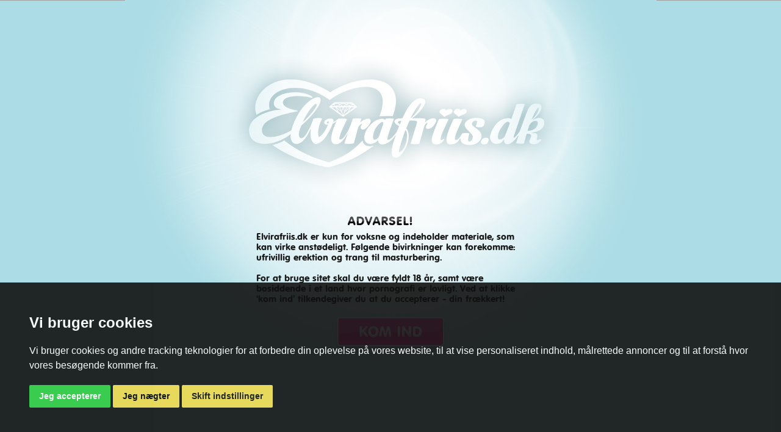

--- FILE ---
content_type: text/html; charset=UTF-8
request_url: https://elvirafriis.dk/film/detaljer/Blowjob-med-vibrationer-26562
body_size: 3746
content:
<!DOCTYPE html PUBLIC "-//W3C//DTD XHTML 1.0 Strict//EN" "http://www.w3.org/TR/xhtml1/DTD/xhtml1-strict.dtd">

<html xmlns="http://www.w3.org/1999/xhtml">
<head>
<!-- Cookie Consent by TermsFeed https://www.TermsFeed.com -->
<script type="text/javascript" type="text/plain" data-cookie-consent="tracking"  src="/javascripts/cookie-consent.js" charset="UTF-8"></script>
<script type="text/javascript" charset="UTF-8">
document.addEventListener('DOMContentLoaded', function () {
cookieconsent.run({"notice_banner_type":"simple","consent_type":"express","palette":"dark","language":"da","page_load_consent_levels":["strictly-necessary"],"notice_banner_reject_button_hide":false,"preferences_center_close_button_hide":false,"page_refresh_confirmation_buttons":false,"website_name":"Elvirafriis ","website_privacy_policy_url":"https://eromaxxx.dk/cookies"});
});
</script>

<!-- Global site tag (gtag.js) - Google Analytics -->
<script type="text/plain" data-cookie-consent="tracking"  async src="https://www.googletagmanager.com/gtag/js?id=UA-184676-23"></script>
<script type="text/plain" data-cookie-consent="tracking" >
  window.dataLayer = window.dataLayer || [];
  function gtag(){dataLayer.push(arguments);}
  gtag('js', new Date());

  gtag('config', 'UA-184676-23');
  gtag('config', 'UA-184676-23', { 'anonymize_ip': true });



</script>

<meta http-equiv="Content-Type" content="text/html; charset=utf-8" />
<title>Elvira</title>
<link rel="icon" type="image/png" href="/images/elvirafriis-favicon.png" />
    <link rel="stylesheet" type="text/css" media="screen" href="/stylesheets/default.css?v1" />
    <link rel="stylesheet" type="text/css" media="screen" href="/fonts/stylesheet.css?v1" />
    <!--[if IE 7]>
    <link rel="stylesheet" type="text/css" media="screen" href="/stylesheets/ie7.css" />
    <![endif]-->
    <!--[if IE 6]>
    <link rel="stylesheet" type="text/css" media="screen" href="/stylesheets/ie6.css" />
    <![endif]-->

    <link rel="stylesheet" type="text/css" href="/stylesheets/jquery.fancybox.css" media="all" />

    <link href='https://fonts.googleapis.com/css?family=Ubuntu:300,400,500,700,300italic,400italic,500italic,700italic' rel='stylesheet' type='text/css'>
    <link href='https://fonts.googleapis.com/css?family=Ubuntu:700' rel='stylesheet' type='text/css'>
    <!--[if lte IE 8]> <link rel="stylesheet" type="text/css" href="/styles/ie.css" /> <![endif]-->

    
    <script>var locale = 'da';</script>
    <script src="/javascripts/locale.js"></script>
    <script src="https://ajax.googleapis.com/ajax/libs/jquery/1.7.2/jquery.min.js"></script>
    <script src="https://ajax.googleapis.com/ajax/libs/jqueryui/1.8.14/jquery-ui.min.js"></script>

    <script type="text/javascript" src="/javascripts/jwplayer.js?" ></script>

    <script type="text/javascript" src="/javascripts/jquery.mousewheel.min.3.0.6.js??" ></script>
<script type="text/javascript" src="/javascripts/jquery.sbscroller.js??" ></script>
<script type="text/javascript" src="/javascripts/jquery.cookies.2.2.0.min.js??" ></script>
<script type="text/javascript" src="/javascripts/jquery.tipTip.min.js??" ></script>
<script type="text/javascript" src="/javascripts/jquery.purl.js??" ></script>
<script type="text/javascript" src="/javascripts/jquery.fancybox.pack.js??" ></script>
<script type="text/javascript" src="/javascripts/general.js??" ></script>
</head>
<body>
    
    	<div id="header">
    	<div class="container">
            <div id="top">
            <ul>	
                    <li class="last">
                    			<a href="/medlem/log-ind"><img src="/images/content/da/btn-login.png" alt="" /></a>
                                        </li>
                    <li><a href="/artikel/detaljer/termsandconditions">betingelser</a></li>
                    <li><a href="http://kunder.elvirafriis.dk">Kundeservice</a> <span>og</span> </li>
		
			<li style='margin-right:10px'><a href='/en'><img src='/images/content/flag_en.png' /></a></li>	
            </ul>
            </div>
            <div id="logo">
                <a href="/"><img src="/images/logo.png" alt="" /></a>
            </div>
            
            <div class="clear"></div><!-- CLEAR -->
        </div><!-- CONTAINER -->
    </div><!-- HEADER -->

    
    
    
    
    <div id="content" class="bottom">
    <div id="content" style='margin-top:-185px;'>
	        <div id="menu" style='marxc  n-top:0; padding-top:50px; margin:0 auto'>

		<ul class="menu-main">
			<li class=""><a href="/"><img src="/images/content/da/sprites-menu001.png"/></a></li>
	             	<li class="selected"><a href="/film"><img src="/images/content/da/sprites-menu002.png"/></a></li>
        	        <li class=""><a href="/gallerier"><img src="/images/content/da/sprites-menu003.png"/></a></li>
                    <li class=""><a href="/audio"><img src="/images/content/da/sprites-menu008.png"/></a></li>
                	<li class=""><a href="/modeller/detaljer/Elvira-5081"><img src="/images/content/da/sprites-menu004.png"/></a></li>
	                <li class=""><a href="/modeller"><img src="/images/content/da/sprites-menu005.png"/></a></li>
        	        <li class=""><a href="/blog"><img src="/images/content/da/sprites-menu006.png"/></a></li>
                	<li class="" style="padding-right:7px"><a href="/fan"><img src="/images/content/da/sprites-menu007.png"/></a></li>

		</ul>


	        </div><!-- MENU -->
        <div class="container">
            <!---img src="images/bg-bottom-home.jpg" alt="" class="align"--->
            <div class="padding">
                <!--div id="main" -->
                   
                    

<div id="rightbar">
    <h2>Relateret indhold</h2>
<!--- PPPP ---><div class='box'>
            <strong><a id='actorfilm' href='/modeller/detaljer/Lou-7748'>Lou</a>&nbsp</strong>
            <div class='pic' style='padding:0'>
                <a href='/film/detaljer/Bagbundet-og-bollet-26568'>
                    <img style='width: 207px; height:117px' src='/images/thumbcache/films/26568/414x234_thumb-scene1-000.jpg' alt='' />
                </a>
            </div><!-- PIC -->
            <div class='thumbs'><a href='/film/detaljer/Bagbundet-og-bollet-26568'>
                        <img style='width: 66px; height:37px' src=/images/thumbcache/films/26568/132x74_thumb-scene1-000.jpg alt='' />
                       </a> <a href='/film/detaljer/Bagbundet-og-bollet-26568'>
                        <img style='width: 66px; height:37px' src=/images/thumbcache/films/26568/132x74_thumb-scene1-002.jpg alt='' />
                       </a> <a href='/film/detaljer/Bagbundet-og-bollet-26568'>
                        <img style='width: 66px; height:37px' src=/images/thumbcache/films/26568/132x74_thumb-scene1-003.jpg alt='' />
                       </a> </div><!-- THUMBS!! -->
            <h3>Bagbundet og bollet</h3>
            <p>Så skal lækre Lou straffes!
Hendes mand Felix, har kunstfærdigt bagbundet Lou på hænder og fød ..</p>
            <div class='action'>
                <p style='padding-right:12px'>
                    Dato:<br /> 02/3-2023
                </p>
                <a href=/film/detaljer/Bagbundet-og-bollet-26568>
                    <img src='/images/btn-video.jpg' alt='' /></a>
                <div class='clear'></div><!-- CLEAR -->
            </div><!-- ACTION -->
        </div>
	<div class='box'>
            <strong><a id='actorfilm' href='/modeller/detaljer/Lou-7748'>Lou</a>&nbsp</strong>
            <div class='pic' style='padding:0'>
                <a href='/film/detaljer/Maskinsex-i-hjemmet-26558'>
                    <img style='width: 207px; height:117px' src='/images/thumbcache/films/26558/414x234_thumb-scene1-000.jpg' alt='' />
                </a>
            </div><!-- PIC -->
            <div class='thumbs'><a href='/film/detaljer/Maskinsex-i-hjemmet-26558'>
                        <img style='width: 66px; height:37px' src=/images/thumbcache/films/26558/132x74_thumb-scene1-000.jpg alt='' />
                       </a> <a href='/film/detaljer/Maskinsex-i-hjemmet-26558'>
                        <img style='width: 66px; height:37px' src=/images/thumbcache/films/26558/132x74_thumb-scene1-002.jpg alt='' />
                       </a> <a href='/film/detaljer/Maskinsex-i-hjemmet-26558'>
                        <img style='width: 66px; height:37px' src=/images/thumbcache/films/26558/132x74_thumb-scene1-003.jpg alt='' />
                       </a> </div><!-- THUMBS!! -->
            <h3>Maskinsex i hjemmet</h3>
            <p>Kom en tur hjem i frække Lous soveværelse hvor hun i dag har pakket sin effektive kneppemaskine ..</p>
            <div class='action'>
                <p style='padding-right:12px'>
                    Dato:<br /> 24/11-2022
                </p>
                <a href=/film/detaljer/Maskinsex-i-hjemmet-26558>
                    <img src='/images/btn-video.jpg' alt='' /></a>
                <div class='clear'></div><!-- CLEAR -->
            </div><!-- ACTION -->
        </div>
	    



        <div class='box'>
            <strong><a id='actorfilm' href='/modeller/detaljer/Lou-7748'>Lou</a>, <a id='actorfilm' href='/modeller/detaljer/Sofia-7760'>Sofia</a></strong>
            <div class='captioned'>
                    <a href='/gallerier/detaljer/Roller-Girls-13088'>
                    <img style='width: 207px; height:314px' src='/images/thumbcache/galleries/13088/414x628_danske_rollerchicks07.jpg' alt=''>
                    <span class='caption'>
                            <strong>Roller Girls</strong>
                        <span>18 billeder</span>
                        <em>Dato: 28/2-2022</em>
                    </span>
                </a>
            </div><!-- CAPTIONED -->
        </div><!-- BOX -->    


</div>



    
    <div id="profile">
        <div class="padding">
            <div class="padded-10">
				<div style='font-family: vagrounded_btregular; font-size:20px; padding-top: 2px; padding-bottom:4px;color:white;'> <a id='actorfilm' href='/modeller/detaljer/Lou-7748'>Lou</a> </div>
				<img class="img-responsive" style="max-width: 639px" src="/images/thumbcache/films/26562/1000x562.5_thumb-scene1-000.jpg">            </div><!-- PADDING 10 -->
            <div id="info">
                <div class="goright">
                        <span>Dato:&nbsp; </h6>11.Jan 2023</span>
                        <a href=/medlem/tilmeld><img src="/images/btn-video.png" alt=""></a>                                                </div><!-- GORIGHT -->
                <div class="goleft">
                        <h1>Blowjob med vibrationer</h1>
                    <span>Spilletid:&nbsp;</h6>4:30 min</span>
                                                </div><!-- GOLEFT -->
                <div class="clear"></div><!-- CLEAR -->
            </div><!-- INFO / THUMBS -->
            
        
	<div id="thumbs">

<img src='/images/thumbcache/films/26562/414x234_thumb-scene1-002.jpg' style='width: 207px; height:117px; pading-left:1px; padding-right:4 px'> <img src='/images/thumbcache/films/26562/414x234_thumb-scene1-003.jpg' style='width: 207px; height:117px; pading-left:1px; padding-right:4 px'> <img src='/images/thumbcache/films/26562/414x234_thumb-scene1-004.jpg' style='width: 207px; height:117px; pading-left:1px; padding-right:4 px'> 
						</div><!-- THUMBS -->
		<div class="clear"></div><!-- CLEAR -->



<div id="about">
                <p>Her får du en hyggelig lille sutte-film, som lækre Lou selv har lavet.<br />
<br />
Lou har her taget sin heldige ægtemand med ud på badeværelset for at forkæle ham lidt med hendes bløde, fyldige læber og varme tunge.<br />
Hun sutter pikken stiv og finder en v-formet vibrator frem, som hun bruger til at kilde dilleren med, imens hun sutter.<br />
<br />
Pikken holder ikke længe til den kærlige behandling og snart sprøjter den ud over Lous tunge, så sæden løber ned af hendes hage.<br />
</p>
		<div class='actorbox'>Modeller:<br />
Lou & Felix<br />
<br />
Fotografi og produktion:<br />
Lou<br />
<br />
Location: Lous badeværelse </div>                <div class="clear"></div><!-- CLEAR -->
            </div><!-- ABOUT -->
        </div><!-- PADDING -->
    </div>



<div class="clear"></div>
                    
                </div><!-- MAIN -->
            	<div class="clear"></div><!-- CLEAR -->
            </div><!-- PADDING -->
        </div><!-- CONTAINER -->
    </div><!-- CONTENT -->

        <div id="footer" class="bottom">
        <div class="container">
	    <a href="/film">Film</a>&nbsp;
        <a href="/gallerier">Gallerier</a>&nbsp;
        <a href="/modeller">Elviras Veninder</a>&nbsp;
			<a href="http://kunder.elvirafriis.dk">Kundeservice</a>&nbsp;

       <a href="/artikel">Artikler</a>&nbsp; 

	    <a href="/artikel/detaljer/termsandconditions">Betingelser </a>&nbsp;
        <a href="/artikel/detaljer/contentremoval">Fjernelse af indhold</a>&nbsp;
        <a href="/artikel/detaljer/privacy">Privatlivspolitik</a>&nbsp;
        <a href="/artikel/detaljer/cookiepolicy">Cookies</a>&nbsp;
	    <a href="/artikel/detaljer/2257">2257</a>&nbsp;
	    <a href="/medlem/log-ind">Log Ind</a>&nbsp;
	    <a href="/medlem/tilmeld">Tilmeld </a>&nbsp;
        <br>
        <img style='height:50px; vertical-align: top;' src='/images/visa_logo.svg'>
            <img style='height:40px; vertical-align: top;' src='/images/mastercard_logo.svg'>

            <p>
		<img style="padding-top:0px" src="/images/content/thissiteisowned.png">
            </p>
        </div><!-- CONTAINER -->
    </div><!-- FOOTER -->


    <div id="over18-container" style="display:none">
        <div id="over18-back">
            <div id="warning">
		<img style="z-index:1; position:absolute" src="/images/content/warning_page_edit3.jpg" />
		<div style="z-index:2;position:relative">
			<img style="z-index:1; position:absolute;top:355px;left:365px" src="/images/content/warning_text.png">	
                	<p>
			Elvirafriis.dk er kun for voksne og indeholder materiale, som kan virke
anstødeligt. Følgende bivirkninger kan forekomme: ufrivillig erektion og
trang til masturbering.<br><br>

For at bruge sitet skal du være fyldt 18 år, samt være bosiddende i et
land hvor pornografi er lovligt. Ved at klikke ‘kom ind’ tilkendegiver du
at du accepterer - din frækkert!                	</p>
                	<div class="centered" id="yes">
                    		<a href="#"><img src="/images/content/btn-kom.png" alt="" /></a>
                        </div><!-- CENTERED -->
		</div>
            </div>
        </div><!-- WARNING -->
    </div>
    


</body>
</html>


--- FILE ---
content_type: text/css
request_url: https://elvirafriis.dk/stylesheets/default.css?v1
body_size: 3758
content:
/* v1.0 | Ionut  */
html, body, div, span, applet, object, iframe,
h1, h2, h3, h4, h5, h6, p, blockquote, pre,
a, abbr, acronym, address, big, cite, code,
del, dfn, em, font, img, ins, kbd, q, s, samp,
small, strike, strong, sub, sup, tt, var,
b, u, i, center,
dl, dt, dd, ol, ul, li,
fieldset, form, label, legend,
table, caption, tbody, tfoot, thead, tr, th, td {
	margin: 0;
	padding: 0;
	border: 0;
	outline: 0;
	font-size: 100%;
	vertical-align: baseline;
	background: transparent;
}
ul {
	list-style-type:none;
}
body {
	line-height: normal;
}
blockquote, q {
	quotes: none;
}
blockquote:before, blockquote:after,
q:before, q:after {
	content: '';
	content: none;
}
:focus {
	outline: 0;
}
ins {
	text-decoration: none;
}
del {
	text-decoration: line-through;
}
table {
	border-collapse: collapse;
	border-spacing: 0;
}

.clearfix:after {
	content: ".";
	display: block;
	clear: both;
	visibility: hidden;
	line-height: 0;
	height: 0;
}
.clearfix {
	display: inline-block;
}
div#content a {
	/*color:#005dab;*/
}
.rightpadded-10 {
	margin-right:10px;
}a {
	text-decoration: none;
}
.clear {
	clear:both; 
	height:0px; 
	overflow:hidden;
}
.goleft {
	float:left;	
}
.goright {
	float:right;
}
.centered {
	text-align:center;
}

/* Margins */

.padded-15 {
	margin-bottom:15px;
}
.padded-10 {
	margin-bottom:10px;
}
.padded-5 {
	margin-bottom:5px;
}
.padded-20 {
	margin-bottom:20px;
}
.padded-30 {
	margin-bottom:30px;
}
.padded-40 {
	margin-bottom:40px;
}
.padded-50 {
	margin-bottom:50px;
}

/* end Margins */

/*
	GENERAL 
*/
body {
	padding-bottom:10px;
	font-size:14px;
	color:#1d1d1b;
	background:#acdce5 url(../images/bg-body.png) repeat-x;
    font-family: Tahoma,Geneva,sans-serif;
}
.rounded {
	-moz-border-radius:3px; 
	-webkit-border-radius:3px; 
	border-radius:3px; 
	overflow: hidden; 
	behavior: url(js/PIE.htc);
	position:relative;
}
.shaded {
	-moz-box-shadow: 1px 1px 8px #000000; 
	-webkit-box-shadow:1px 1px 8px #000000; 
	box-shadow:1px 1px 8px #000000; 
	overflow: hidden; 
	behavior: url(js/PIE.htc);
	position:relative;
}
div#wrapper {
	width:1024px;
	margin:0 auto;
	background-color:#fff;
}
div.container {
	width:960px;
	margin:0 auto;
}
/*
	HEADER
*/
div#header {
	width:1231px;
	height:470px;
	margin:0 auto;
	overflow:hidden;
	background:url(../images/bg-header.jpg) no-repeat;
	position:relative;
	z-index:2;
}
div#logo {
	position:relative;
	left:-20px;
	top:-10px;
}
div#top {
	float:right;
	position:relative;
	z-index:2;
}
div#top a:hover {
	text-decoration:none;
}
div#top li {
	padding-top:12px;
	margin-left:5px;
	float:right;
}
div#top li.last {
	padding:7px 20px 0 10px;
}
div#top span {
	margin:0 0px 0 0px;
}
div#top a {
	text-decoration:underline;
}
div#top a, div#top span {
	font-family:Tahoma,Geneva,sans-serif;
	color:#6B8293;
	font-size:12px;
}
div#menu {
	width:1024px;
	height:30px;
/*	margin:127px auto 0;
	padding:53px 0 0 54px; */
	background:url(../images/bg-menu.png) no-repeat;
}
div#menu li {
	/*margin-right:25px;
	float:left;*/
}
div#menu a {
	height:14px;
	display:block;
	overflow:hidden;
/*	background:url(../images/sprites-menu.png) no-repeat;*/
}
div#menu li.item1 a {
	width:78px;
}
div#menu li.item1 a:hover, div#menu li.item1.selected a {
	background-position:0 -21px;
}
div#menu li.item2 a {
	width:80px;
	background-position:-98px 0;
}
div#menu li.item2 a:hover, div#menu li.item2.selected a {
	background-position:-98px -21px;
}
div#menu li.item3 a {
	width:178px;
	background-position:-188px 0;
}
div#menu li.item3 a:hover, div#menu li.item3.selected a {
	background-position:-188px -21px;
}
div#menu li.item4 a {
	width:165px;
	background-position:-508px 0;
}
div#menu li.item4 a:hover, div#menu li.item4.selected a {
	background-position:-508px -21px;
}
div#menu li.item5 a {
	width:51px;
	background-position:-680px 0;
}
div#menu li.item5 a:hover, div#menu li.item5.selected a {
	background-position:-680px -21px;
}
div#menu li.item6 a {
	width:78px;
	background-position:-752px 0;
}
div#menu li.item6 a:hover, div#menu li.item6.selected a {
	background-position:-752px -21px;
}

div#menu li.item7 a {
        width:120px;
        background-position:-375px 0;
}
div#menu li.item7 a:hover, div#menu li.item7.selected a {
        background-position:-375px -21px;
}



/*
	CONTENT
*/
div#content {
/*	margin-top:-102px; */
	position:relative;
	z-index:2;
}
div#content div.container {
	width:1024px;
	background:url(../images/bg-content.png) repeat-y;
}
div#content div.padding {
	padding:15px 42px 0 44px;
}
div#content h2 {
	margin-bottom:5px;
	font-size:20px;
	font-weight:normal;
        font-family: 'vagrounded_btregular';
	color:#000000;
}
div#content h3 {
	margin: 15px 0 5px 0;
	font-size:20px;
    
	color:#000000;
}

div.box {
	width:207px;
	height: 345px;
	padding: 7px 7px 4px 7px;
	margin-bottom:15px;
	overflow:hidden;
	background: #e6f1f4 url(../images/bg-box-1.jpg) repeat-x;
}
div.box strong {
	color:#fff;
	padding-bottom:5px;
	display:block;
        font-family: 'vagrounded_btregular';
	font-size:20px;
	font-weight:normal;
}
div.box div.thumbs {
	margin-bottom:3px;
}
div.box h3 {
	margin-bottom:3px;
	font-size:20px;
	font-weight:normal;
    font-family: 'vagrounded_btregular';
}
div.box p {
	margin-bottom:7px;
	color:#3E3E3E;
	font-size:12px;
}
div.box div.action p {
	padding:8px 3px 0 0;
	color:#E36DB8;
	font-size:12px;
	float:right;
}
div.box div.action a {
	margin-left:-5px;
}
div#leftbar {
	width:221px;
	float:left;
	overflow:hidden;
}
div#main {
	width:705px;
	padding:0 0 0 12px;
	float:left;
}
h1 {
	margin-bottom:5px;
	color:#000;
	font-size:30px;
	font-weight:normal;
    font-family: 'vagrounded_btregular';
}
div#cols {
	width:430px;
	margin-bottom:20px;
}
div#cols div.col-1, div#cols div.col-2 {
	width:205px;
	float:left;
}
div#cols div.col-2 {
	padding-left:20px;
}
div#cols p {
	margin-bottom:20px;
	font-size:12px;
}
div#cols strong {
	margin-bottom:10px;
	display:block;
    font-family: 'vagrounded_btregular';
	font-weight:normal;
}
div#cols li {
	margin-bottom:6px;
	padding-left:17px;
	font-size:12px;
	background:url(../images/bullet.gif) no-repeat left 3px;
}
div#hot {
	margin-bottom:50px;
	overflow:hidden;
	zoom:1;
}
div#hot li {
	margin:0 4px 4px 0;
	float:left;
}
div#hot li.last {
	margin-right:0;
}
div#hot a, div#hot img {
	display:block;
	overflow:hidden;
}
div#hot h2 {
	margin-bottom:10px;
	font-size:30px;
	color:#000000;
    font-family: 'vagrounded_btregular';
	font-weight:normal;
}
div#bottom {
	padding:0 0 0 20px;
}
div#bottom strong {
	margin-bottom:8px;
	font-weight:normal;
	display:block;
    font-family: 'vagrounded_btregular';
}
div#bottom ul {
	margin-bottom:20px;
}
div#bottom li {
	margin-bottom:2px;
	font-size:12px;
	color:#000;
}
div#content.bottom div.container {
	position:relative;
}
div#content.bottom img.align {
	position:absolute;
	right:0;
	bottom:-57px;
}
/* 
	WARNING 
*/
body.warning {
	background:#badbe4 url(../images/bg-warning.gif) repeat-x;
}
div#warning {
	width:871px;
	height:707px;
	margin:0 auto;
	background:url(../images/bg-warning.jpg) no-repeat;
}
div#warning p {
	width:440px;
	padding:380px 0 0;
	margin:0 auto 20px;
	line-height:17px;
	color:#1b1b1b;
	font-size:15px;
    font-family: 'vagrounded_btregular';
}
div#videos {
	padding:13px 0 0px;
	margin-top:-13px;
}
div#videos.hdtv {
	background:url(../images/hdtv.gif) no-repeat right top;
	margin-right:7px;
	margin-top:0px;
	padding-top:8px;
}
div#videos div.menu li {
	margin:0 68px 15px 0;
	float:left;
}
div#videos div.menu a {
	height:15px;
	display:block;
	overflow:hidden;
/*	background:url(../images/sprites-menu-videos.png) no-repeat;*/
}
div#videos div.menu li.item1 a {
	width:170px;
}
div#videos div.menu li.item1 a:hover, div#videos div.menu li.item1.selected a {
	background-position:0 -31px;
}
div#videos div.menu li.item2 a {
	width:210px;
	background-position:-199px 0;
}
div#videos div.menu li.item2 a:hover, div#videos div.menu li.item2.selected a {
	background-position:-199px -31px;
}
div#videos div.menu li.item3 a {
	width:210px;
	background-position:-441px 0;
}
div#videos div.menu li.item3 a:hover, div#videos div.menu li.item3.selected a {
	background-position:-441px -31px;
}
div#videos div.menu li.item3 {
	margin-right:0;
}
div#video div.box {
	margin-right:15px;
	float:left;
}
div#video div.box.last {
	margin-right:0;
}
div#pagination {
	padding:20px 0 0 0;
}
div#pagination ul {
	margin-top:30px;
	margin-bottom:20px;
	padding-left:5px;
	font-family:Arial, Helvetica, sans-serif;
	font-size:12px;
}
div#pagination ul li {
	float:left;
	margin-right:5px;
	display:block;
	font-weight:bold;
}
div#pagination ul .active {
	background:url(../images/pagination-hover.jpg);
	border:1px solid #3390ca;
	color:#FFF;
}
div#pagination ul li a {
	background:url(../images/pagination-off.jpg);
	padding:5px 10px;
	color:#333333;
	text-decoration:none;
	border:1px solid #b6b6b6;
}
div#pagination ul li a:hover {
	background:url(../images/pagination-hover.jpg);
	border:1px solid #3390ca;
	color:#FFF;
}
div#pagination ul  .side {
	margin-right:10px;
	font-family:Tahoma, Geneva, sans-serif;
	font-size:16px;
	font-weight:bold;
	color:#000;
	line-height:14px;
}
div#profile {
	width:655px;
	float:left;
	background:#e4f1f4 url(../images/bg-box-large.jpg) repeat-x;
}
div#profile div.padding {
	padding:7px;
}
div#profile h1 {
	margin-bottom:5px;
	color:#000000;
	font-size:30px;
	font-weight:normal;
    font-family: 'vagrounded_btregular';
}
div#info {
	margin-bottom:10px;
	display:block;
	font-size:12px;
}
div#info div.goleft {
	width:350px;
}
div#info div.goleft span {
	color:#000000;
	font-family:Arial, Helvetica, sans-serif;
}
div#info div.goright span {
	color:#e36db8;
	position:relative;
	left:-5px;
	top:-5px;
	font-family:Arial, Helvetica, sans-serif;
}
div#thumbs a {
	margin-right:3px;
}
div#about {
	padding-top:10px;
}
div#about p {
	width:320px;
	color:#5b5b5b;
	font-size:12px;
	font-family:Arial, Helvetica, sans-serif;
	float:left;
}
.actorbox {
	width:160px;
	padding-left:10px;
	float:left;
	color:#000000;
	font-size:12px;
	font-family:Arial, Helvetica, sans-serif;
}
div#about li {
	margin-bottom:0;
	line-height:13px;
}
div#videos.small {
	width:650px;
	padding-left:10px;
	float:left;
}
div#rightbar {
	width:220px;
	padding-right:20px;
	float:right;
}
div#rightbar h2 {
	margin-bottom:10px;
	text-align:center;
	color:#000000;
	font-size:20px;
	font-weight:normal;
    font-family: 'vagrounded_btregular';
}
div.captioned {
	position:relative;
}
span.caption {
	padding:5px 6px;
	width:195px;
	display:block;
	left:0;
	bottom:0;
	top: 251px;
	height: 53px;
	position:absolute;
	display:block;
	background:url(../images/transparency.png);
}
div#content span.caption strong {
	margin-bottom:0;
	color:#000000;
	font-size:20px;
	height:21px;
	font-size:18px;
	overflow:hidden;
    font-family: 'vagrounded_btregular';
}
div#content span.caption span {
	margin-bottom:0;
	display:block;
	color:#000000;
	font-size:12px;
	font-family:Arial, Helvetica, sans-serif;
}
div#content span.caption em {
	color:#e36db8;
	font-size:12px;
	font-style:normal;
	font-family:Arial, Helvetica, sans-serif;
}
div#gallery div.menu {
	margin-bottom:20px;
}
div#gallery div.menu li {
	margin-right:70px;
	float:left;
}
div#gallery  div.menu a {
	height:15px;
	display:block;
	overflow:hidden;
	background:url(../images/sprites-gallerie.gif) no-repeat;
}
div#gallery div.menu li.item1 a {
	width:250px;
}
div#gallery div.menu li.item1 a:hover, div#gallery div.menu li.item1.selected a {
	background-position:0 -24px;
}
div#gallery div.menu li.item2 a {
	width:288px;
	background-position:-261px 0;
}
div#gallery div.menu li.item2 a:hover, div#gallery div.menu li.item2.selected {
	background-position:-261px -24px;
}
div#gallery div.menu li.item3 {
	margin-right:0;
}
div#gallery div.menu li.item3 a {
	width:212px;
	background-position:-567px 0;
}
div#gallery div.menu li.item3 a:hover, div#gallery div.menu li.item3.selected {
	background-position:-567px -24px;
}
div#galleries div.box {
	margin-right:15px;
	float:left;
}
div#galleries div.box.last {
	margin-right:0;
}
div#veninder h2 em {
	position:relative;
	top:2px;
	float:right;
	font-size:12px;
	font-style:normal;
	font-family:Arial, Helvetica, sans-serif;
}
div#veninder h2 {
	margin-bottom:5px;
}
div#veninder {
	margin-top:0px;
	padding-bottom:0px;
/*	background:url(../images/bg-veninder.jpg) no-repeat left bottom; */
}
div#veninder div.box {
	margin-right:15px;
	float:left;
}
div#veninder div.box.last {
	margin-right:0;
}
div#profil div.pic {
	width:636px;
	padding:7px;
	float:left;
	background:#e4f1f4 url(../images/bg-video.gif) repeat-x;
}
div#profil div.info {
	width:265px;
	padding-left:10px;
	float:left;
}
div#profil div.info p {
	margin-bottom:20px;
	font-size:12px;
}
div#profil div.info a {
	float:right;
}
div#profil div.box {
	margin-right:15px;
	float:left;
}
div#profil div.box.last {
	margin-right:0;
}
div#profil {
	padding-bottom:30px;
}
div#fanside div.content {
	margin-right:15px;
	float:left;
}
div#fanside div.content.first {
	margin-right: 15px;
	margin-left: 15px;
	padding-left:70px;
	width:208px;
}
div#fanside div.content.last {
	margin-right:0;
}
div#fanside div.box {
	width:265px;
	height:278px;
	margin-left:15px;
	margin-bottom:30px
}
div#fanside div.top {
	margin-bottom:15px;
	padding:4px 5px 2px;
	background:url(../images/transparency.png);
}
div#fanside h2 {
	margin-bottom:0;
	text-transform:uppercase;
	color:#4d4d4d;
}
div#fanside p {
	margin-bottom:20px;
	padding:0 10px;
	color:#000000;
	font-weight:bold;
}
div#fanside div.icons {
	padding:50px 0 0 0;
}
div#fanside div.icons a {
	margin-right:30px;
}
div#fanside div.icons a.last {
	margin-right:0;
}
div#links div.box {
	margin-right:15px;
	float:left;
}
div#links div.box strong {
	color:#000;
}
div#links div.box div.goright a {
	margin-bottom:5px;
	display:block;
}
div#links div.box.last {
	margin-right:0;	
}
div#webcam {
	padding-left:10px;
	height:900px;
	background:url(../images/elvira_webcam.jpg) no-repeat center top;
}
div#webcam p {
	width:390px;
	font-weight:bold;
	font-size:12px;
}
/*
	FOOTER 
*/
div#footer {
	width:1024px;
	margin:0 auto;
	color:#6B8293;
	font-size:17px;
	text-align:center;
	background:url(../images/bg-footer.jpg) no-repeat;
}
div#footer div.container {
	padding:20px 0 5px;
	position:relative;
	z-index:3;
}
div#footer a {
	margin:0 5px;
	text-decoration:underline;
}
div#footer a:hover {
	text-decoration:none;
}
div#footer a, div#footer p {
	color:#6B8293;
	font-size:12px;
}


.audiop {
  border-radius: 5px;
  background-image: linear-gradient(#95d8e3, #ceebf1);
  padding: 5px;
  width: 340px;
  height: 90px;
}

.audiop img {
  float: left; 
  padding: 10px 8px 10px 8px; 
  height:25px; 
  position: absolute
}

.audiop h1 {
  padding:12px 0 0 45px; 
  font-size: 20px; 
  margin:0
}

.audiop p {
  padding:14px 0 0px 9px;
  height: 35px;
  overflow: hidden;
  color: black;
}


div#login {
        font-family: 'vagrounded_btregular';

    background: url('/images/login-background.jpg') no-repeat center top; 
    height: 550px; 
    border: none; 
    margin: 15px 35px 0 35px; 
    padding: 75px 0 0 56px;        
}

div#login div.title {
    position: absolute; 
    margin-top: -60px; 
    margin-left: -25px; 
    text-transform: uppercase; 
    color: #000000; 
    font-size: 18px; 
    font-weight: 500;        
}

div#login input#submit, div#login-rolldown input#submit {
    border-radius: 5px; 
    background-color: #009712; 
    text-transform: uppercase; 
    color: white; 
    font-size: 18px; 
    font-weight: 400; 
    height: 32px; 
    width: 120px; 
    border: 0;        
    float: right;
    margin-right: 525px;
}

div#login-rolldown input#submit {
    margin-right: 0;
    font-size: 13px;
    width: 77px;
    height: 33px;
}

div#login-rolldown a {
    text-transform: none;
    font-size: 12px;
    color: #424242;
    font-weight: 500;
}

div#login label {
    display: block;
    text-transform: uppercase;
    color: #424242;
    font-size: 14px;
    font-weight: 500;
}

div#login input#user, div#login input#passwd {
    font-size: 18px;
    font-weight: 500;
    border: 1px solid #8c8c8c;
    width: 312px;
    height: 32px;
    padding: 0 10px

}

div#login a {
    color: #424242;
    font-family: Tahoma;
    font-size: 12px;
}

div#login-message {
    color: red;
    font-size: 13px;
}

div#login-rolldown {
    display: none; 
    position:absolute; 
    overflow: hidden; 
    background: url('/images/content/login-roll-back.png') no-repeat top left; 
    width: 220px; 
    height: 162px; 
    margin-left: -160px; 
    margin-top: 2px;        
}   


a:link#actorfilm, a:visited#actorfilm {
       color: white;
}

a:hover#actorfilm {
        color: #f488ba
}

/*MENU VIDEOS*/
.menu-videos li{
    display: inline-block;
    height: 20px;
    overflow: hidden;
  }
  .menu-videos li img:hover{
    position: relative;
    top:-31px;
  }
.menu-videos li.selected > a img {
	position:relative;
	top:-31px;
}
/*MAIN MENU*/
.menu-main{
	margin-left:43px;
	display:table;
	text-align:center;
	width:950px;
}
  .menu-main li{
    display: table-cell;
    height: 18px;
    overflow: hidden;
  }
  .menu-main li img:hover{
    position: relative;
    top:-19px;
  }
.menu-main li.selected > a img {
	position:relative;
	top:-19px;
}


.btn {
	background-color: #fe87be;
	color: white;
	border-radius: 5px;
	padding: 10px 20px;
	border: none;
	font-weight: bold;
	cursor: pointer;
}

a.btn {
	color: white;
	text-decoration: none;
}


div#article-body a {
	text-decoration: underline
}

div#article-body p {
  margin-top:8px;
}

div#article-body h2 {
  margin-top:16px;
}


--- FILE ---
content_type: text/css
request_url: https://elvirafriis.dk/stylesheets/over18.css
body_size: 342
content:
div#over18-back {
    position: fixed; 
    top: 0; 
    left: 0; 
    width: 100%; 
    height: 100%; 
    z-index: 10003; 
    /*background: black;
    opacity: 0.9; 
    filter: alpha(opacity=90);
        background-color: #1d1d1b;
*/
    	background:#addce4 url(../images/bg-warning.gif) repeat-x;
}

div#over18-content {
    padding: 0px;
}


div#over18-box {

    /*width: 871px;
    height: 707px;*/
    width: 100%; 
    height: 100%; 
    position: fixed; 
    margin-left: -0px;
    margin-top: -0px;
    top: 0%; 
    left: 0%;
    z-index: 10004;     
}

div#over18-content p {
    font-size: 13px;
    font-family: Tahoma;
    text-align: justify;
    margin: 0px;

}

div#over18-warning {
    text-align: center;
    padding: 0;
    /*margin: 0px;
      */  
}

div#over18-warning span {
    color: black; 
    text-transform: uppercase; 
    font-size: 50px; 
    font-weight: bold; 
    /*position: absolute;*/
}

div#over18-subtitle {
/*    margin-top: 8px;
    margin-left: 30%;
    margin-right: 30%;*/
}

div#over18-subtitle span {
    text-transform: uppercase;
    font-weight: bold;
    font-size: 22px;
}

div#over18-buttons  {
    text-align: right;
}

div#over18-buttons div {
    width: 145px; 
    height: 37px; 
    display: inline-block; 
    cursor: pointer;
    padding-right: 10px;
    padding-top: 3px;
}

div#over18-buttons div#yes {
    background-color: #2d772b; 
    float: left; 
    margin-left: 40px; 
}

div#over18-buttons div#no {
    background-color: #adadad; 
    float: right; 
    margin-right: 40px;            
}

div#over18-buttons span.big {
    font-size: 33px;
    text-transform: uppercase;
    display: inline-block;
    font-weight: bold;
    float: left;
    margin-left: 8px;
    margin-top: -4px;
    line-height: inherit;
}

div#over18-buttons span {
    color: white; 
    font-size: 13px;             
    text-align: left;
    vertical-align: top;
    line-height: 15px;
}


--- FILE ---
content_type: application/javascript
request_url: https://elvirafriis.dk/javascripts/general.js??
body_size: 2058
content:
$(document).ready(function(){

/*
    if ($.url().param('ref') != undefined) {
	// Use partner code
        var strRef = $.url().param('ref');
        var myDate=new Date();
        myDate.setDate(myDate.getDate()+30);
        $.cookies.set('refer', strRef, {domain: 'elvirafriis.dk', path: '/', expiresAt: myDate});

    } else if (document.referrer) {
	// Only when theres no affiliate do we use referrer
        strRef = document.referrer.split('/')[2];
        arrRefTld = strRef.split('.');
        strRefTld = arrRefTld[arrRefTld.length-2];
        if (strRefTld != 'elvirafriis') {
            var myDate=new Date();
            myDate.setDate(myDate.getDate()+30);
            $.cookies.set('refer', strRef, {domain: 'elvirafriis.dk', path: '/', expiresAt: myDate});
        }
    }    

*/

    $('.fancybox').fancybox({autoSize:true});
    $('.fancybox-iframed').fancybox({autoSize:true, type: 'iframe', scrolling: 'no'});    
    
    $('#login-link').load('/member/status'); 
    
    $('.movieThumb').each(function(index, item){
        
        if ($('.filmInfo', $(this)).length == 0) return;

        $(item).bind('mouseenter', function () {
            
            $('.plyBtn', $(item)).css('display', 'block');
        });
        
        $(item).bind('mouseleave', function () {
            
            $('.plyBtn', $(item)).css('display', 'none');
        });   

        $(item).bind('click',function(e){
            
            var fileInfo = $('.filmInfo', $(this));
            var imageInfo = $('.imageInfo', $(this));
            
            swfobject.embedSWF(
                "/thumbPlayer.swf",
                fileInfo.attr('rel'), 
                parseInt(fileInfo.css('width')), 
                parseInt(fileInfo.css('height')), 
                "9.0.0", "", {wmode: "transparent", imgUrl: imageInfo.attr('href'), flvUrl: fileInfo.attr('href')});
        });
    });
    
    var $search = $('#inputSearch');                                

    $('#inputSearch').bind({
        focus: function () { 
            if ($search.attr('value') == $search.attr('title')) {

                $search.attr('value', '');
                $search.removeClass('inactive');
            }
        },
        blur: function () {

            if ($search.attr('value') == "" || ($search.attr('value') == $search.attr('title'))) {

                $search.addClass('inactive');
                $search.attr('value', $search.attr('title'));

            }
        }

    });

    $search.blur();
    
    $('#frmSearch').submit( function () {
        if ($('#inputSearch', $(this)).attr('value') == '' || 
            $('#inputSearch', $(this)).attr('value') == $('#inputSearch', $(this)).attr('title')) {
        
            //$('#inputSearch').focus();
            $('#inputSearch').tipTip({content: i18n("The search field can't be empty!"), activation: 'focus', defaultPosition: 'top', delay: 0})
            .focus()
            .blur(function () { $('#tiptip_holder').remove(); });

            return false;
        }
    });

    $( "#tabs a").each(function(idx) {
        
        $($(this).attr('href')).attr('height', parseInt($($(this).attr('href')).css('height')));
        
        if (idx > 0) {
            $($(this).attr('href')).css({height: 0, overflow: 'hidden'});
        }
    });
    
    $( "#tabs a" ).click(function() {
        var t = $(this);
        if ($("#tabs a.active").attr('href') != $(this).attr('href')) {
            $("#tabs a").each(function () {
                    if ($(this).hasClass('active')) {
                        $($(this).attr('href')).css('overflow', 'hidden');
                        $($(this).attr('href')).animate(
                            {   height: 0},
                            {   duration: 300, 
                                complete: function () {
                                        $($(t).attr('href')).css('overflow', 'inherit');
                                        $($(t).attr('href')).animate({height: $($(t).attr('href')).attr('height')}, 300);
                                        t.addClass('active');
                                }
                            });
                        $(this).removeClass('active');                            
                    }
                }
            );
        }
        return false;
    });
});

/* OVER18 */

$('div#over18-container').ready(function() {
 
    if($.cookies.get('over18') == null) {
        var link = $("<link>");
        
        link.attr({
            type: 'text/css',
            rel: 'stylesheet',
            href: '/stylesheets/over18.css',
            id: 'over18-css'
        });

        
        $("head").append( link ); 
        $('link#over18-css').ready(function() {$('div#over18-container').fadeIn(200);});

    }
});

$('div#yes').ready(function() {
    var domain = document.domain.split(/^(?:members)?(.*)$/)[1];
    
    $('div#yes').click(function () {
       
       $.cookies.set('over18', '1', {domain: domain, path: '/'});
       $('div#over18-container').fadeOut(800);
   
    });
    
 });

$('div#no').ready(function() {
   
   $('div#no').click(function () {
       
      document.location = 'http://www.pixar.com/';
      
   });
   
});

/*
$('#frmLogin').ready(function () {
   $('#frmLogin').submit(function () { 
alert("i");
      $.post(
        $(this).attr('action'), 
        $(this).serialize(),
        function (data) {
            if (data.error == 0) {

                document.location = data.location;

            } else {

                $('#login-message').html(data.message);
            }
        },
        'json'
      );
      return false;
   });
});

*/
$(document).ready(function () {

    $('.starsBox').children('.film-rate').each(function (idx, elem) {

        $(elem).css('cursor', 'pointer');
        $(elem).bind({
            click: function () {
                $.get('/ajax/rate/film/');
            },
            mouseover: function () {
                $(this).parent().children('.film-rate').each(function(idy, elemy) {
                    
                    if (idy <= idx%5) {
                        $(elemy).addClass('fullStarOver');
                    }
                });
            },
            mouseout: function () {
                $(this).parent().children('.film-rate').removeClass('fullStarOver');
            }
        });
    });
});

$(document).ready(function() { 

    $('.player-container').each(function (index, e) {
        
        $(e).click( function () {

            var player = $('#'+$(e).attr('rel'), $(e));

            if(player.get(0).tagName == 'DIV') { // The player has not been loaded yet
                var file  = $(e).attr('href');
                var image = $(e).attr('src');
                var width = parseInt($(e).css('width'));
                var height = parseInt($(e).css('height'));
                var startparam = $(e).children('input[name="startparam"]').attr('value');

                //var flashvars = {wmode: "transparent", image: image, file: file, autostart: false, skin: 'swf/dangdang.swf'};
                //var params = {allowfullscreen: 'true', allowscriptaccess: 'always', allownetworking: 'all', wmode: 'opaque', provider: 'http', 'http.startparam':'ec_seek'};
                //var attributes = {id:player.id, name:player.id};            

                jwplayer($(player).attr('id')).setup({
                    flashplayer: "/swf/player.swf",
                    file: file,
                    height: height,
                    width: width,
                    image: image,
                    provider: "http",
                    'http.startparam': startparam,
                    autostart:true
                });

                //swfobject.embedSWF("/swf/player.swf", $(player).attr('id'), width, height, "9.0.0", "", flashvars, params, attributes, flashLoaded);
                
            } else { // The player is loaded 
                jwplayer($(player).attr('id')).play();
            }
        });
    });
});        

        
function flashLoaded(e) {

    jwplayer(e.ref).onComplete(function() {$(e.ref).seek(0); /*$(e.ref).css('visibility', 'hidden'); */});
    jwplayer(e.ref).onPlay(function() {$(e.ref).css('visibility', 'visible');});

}


--- FILE ---
content_type: application/javascript
request_url: https://elvirafriis.dk/javascripts/jquery.sbscroller.js??
body_size: 2102
content:
//jQuery vertical scroller plugin v1.6
//Author: Simon Battersby, www.simonbattersby.com 
//Documentation: http://www.simonbattersby.com/blog/vertical-scrollbar-plugin-using-jquery-ui-slider/


(function( $ ){

  $.fn.sbscroller = function( options ) {  

    var settings = {//defaults
	handleImage : false,
	handleTopImage : false,
	handleBottomImage : false,
	handleGripImage : false,
	mousewheel : false,
	autohide : false
    };
	
	return this.each(function() { 
	  if (options === 'refresh') {
		 $.extend( settings, $(this).data() );//include any previously stored options for this scroll pane
		 if (!$(this).hasClass('scroll-pane')){//traps the case where refresh has been called on slider that has not been set up
			  $(this).addClass('scroll-pane').data(options);//add a class and store the options as data against the element in case they are needed later
			  $(this).children().wrapAll('<div class="scroll-content"/>');
		 }
		 setSlider($(this));
	  }
	
      else {
		  if ( options ) { 
			$.extend( settings, options );
		  }
		  $(this).addClass('scroll-pane').data(options);//add a class and store the options as data against the element in case they are needed later
		  $(this).children().wrapAll('<div class="scroll-content"/>');
		  setSlider($(this));
	  }
	  
    });
	
	function setSlider($scrollpane){
		
		//change the main div to overflow-hidden as we can use the slider now
		$scrollpane.css('overflow','hidden');
		
		//compare the height of the scroll content to the scroll pane to see if we need a scrollbar
		var difference = $scrollpane.find('.scroll-content').height()-$scrollpane.height();//eg it's 200px longer
		$scrollpane.data('difference',difference); 
		
		if(difference<=0 && $scrollpane.find('.slider-wrap').length>0)//scrollbar exists but is no longer required
			{
				$scrollpane.find('.slider-wrap').remove();//remove the scrollbar
				$scrollpane.find('.scroll-content').css({top:0});//and reset the top position
			}
		
		if(difference>0)//if the scrollbar is needed, set it up...
			{
			   var proportion = difference / $scrollpane.find('.scroll-content').height();//eg 200px/500px
			
			   var handleHeight = Math.round((1-proportion)*$scrollpane.height());//set the proportional height - round it to make sure everything adds up correctly later on
			   handleHeight -= handleHeight%2; 
			
			   //if the slider has already been set up and this function is called again, we may need to set the position of the slider handle
			   var contentposition = $scrollpane.find('.scroll-content').position();	
			   var sliderInitial = 100*(1-Math.abs(contentposition.top)/difference);
			
			   
			   if($scrollpane.find('.slider-wrap').length==0)//if the slider-wrap doesn't exist, insert it and set the initial value
				   {
					  $scrollpane.append('<\div class="slider-wrap" ><\div class="slider-vertical"><\/div><\/div>');//append the necessary divs so they're only there if needed
					  sliderInitial = 100;
				   }
			   
			   	$scrollpane.find('.slider-wrap').height(Math.round($scrollpane.height()));//set the height of the slider bar to that of the scroll pane

			   
			   //set up the slider 
			   $scrollpane.find('.slider-vertical').slider({
				  orientation: 'vertical',
				  min: 0,
				  max: 100,
				  value: sliderInitial,
				  slide: function(event, ui) {
					 var topValue = -((100-ui.value)*difference/100);
					 $scrollpane.find('.scroll-content').css({top:topValue});//move the top up (negative value) by the percentage the slider has been moved times the difference in height
				  },
				  change: function(event, ui) {
				  var topValue = -((100-ui.value)*($scrollpane.find('.scroll-content').height()-$scrollpane.height())/100);//recalculate the difference on change
					 $scrollpane.find('.scroll-content').css({top:topValue});//move the top up (negative value) by the percentage the slider has been moved times the difference in height
				  }	  
			   });
			
			   //set the handle height and bottom margin so the middle of the handle is in line with the slider
			   $scrollpane.find(".ui-slider-handle").css({height:handleHeight,'margin-bottom':-0.5*handleHeight});
			   var origSliderHeight = $scrollpane.height();//read the original slider height
			   var sliderHeight = origSliderHeight - handleHeight ;//the height through which the handle can move needs to be the original height minus the handle height
			   var sliderMargin =  (origSliderHeight - sliderHeight)*0.5;//so the slider needs to have both top and bottom margins equal to half the difference
			   $scrollpane.find(".ui-slider").css({height:sliderHeight,'margin-top':sliderMargin});//set the slider height and margins
			   $scrollpane.find(".ui-slider-range").css({top:-sliderMargin});//position the slider-range div at the top of the slider container
			   
			   //create elements to hold the images for the scrollbar handle if needed
			   if(settings.handleTopImage) $scrollpane.find(".ui-slider-handle").css({backgroundImage:'url('+settings.handleImage+')',backgroundRepeat:'repeat-y'});
			   if(settings.handleTopImage) $scrollpane.find(".ui-slider-handle").append('<img class="scrollbar-top" src="'+settings.handleTopImage+'"/>');
			   if(settings.handleBottomImage) $scrollpane.find(".ui-slider-handle").append('<img class="scrollbar-bottom" src="'+settings.handleBottomImage+'"/>');
			   if(settings.handleGripImage) {
				   $scrollpane.find(".ui-slider-handle").append('<img class="scrollbar-grip" src="'+settings.handleGripImage+'"/>');	
				   $scrollpane.find('.scrollbar-grip').load(function(){//wait till the image loads for Webkit
					   $scrollpane.find(".scrollbar-grip").css({marginTop:-1*Math.round(0.5*$scrollpane.find(".scrollbar-grip").height()+0.5)+'px'});
				   });
			   }
			}//end if
			 
		 //code for clicks on the scrollbar outside the slider
		$(".ui-slider").click(function(event){//stop any clicks on the slider propagating through to the code below
			event.stopPropagation();
		});
	   
		$(".slider-wrap").click(function(event){//clicks on the wrap outside the slider range
			var offsetTop = $(this).offset().top;//read the offset of the scroll pane
			var clickValue = (event.pageY-offsetTop)*100/$(this).height();//find the click point, subtract the offset, and calculate percentage of the slider clicked
			$(this).find(".slider-vertical").slider("value", 100-clickValue);//set the new value of the slider
		}); 
	
		 
		//additional code for mousewheel
		if($.fn.mousewheel){			
			$scrollpane.unmousewheel();//remove any previously attached mousewheel events
			$scrollpane.mousewheel(function(event, delta){
				var speed = Math.round(5000/$scrollpane.data('difference'));
				if (speed <1) speed = 1;
				if (speed >100) speed = 100;
				var sliderVal = $(this).find(".slider-vertical").slider("value");//read current value of the slider
				
				sliderVal += (delta*speed);//increment the current value
		 
				$(this).find(".slider-vertical").slider("value", sliderVal);//and set the new value of the slider
				
				event.preventDefault();//stop any default behaviour
			});
		}
		
		//autohide
		if(settings.autohide){
		   if (!$scrollpane.find(".slider-wrap").hasClass('slider-wrap-active')) $scrollpane.find(".slider-wrap").hide();//only hide if it's not already active - this could be the case if content is added or removed from within the scroll pane
		   $scrollpane.hover(function(){
				$scrollpane.find(".slider-wrap").show().addClass('slider-wrap-active');
				},
				function(){
				$scrollpane.find(".slider-wrap").hide().removeClass('slider-wrap-active');
				})
		}
		
		
	}

  };
})( jQuery );


--- FILE ---
content_type: application/javascript
request_url: https://elvirafriis.dk/javascripts/locale.js
body_size: -95
content:
var locale_strings = {
  'da': {
      "The search field can't be empty!": "Søgefeltet kan ikke være tomt!"
  }
};


function i18n(label) {
 
    if(null != locale_strings[locale]['label']) {
        locale_strings[locale]['label'];
    } else {
        return label;
    }
}